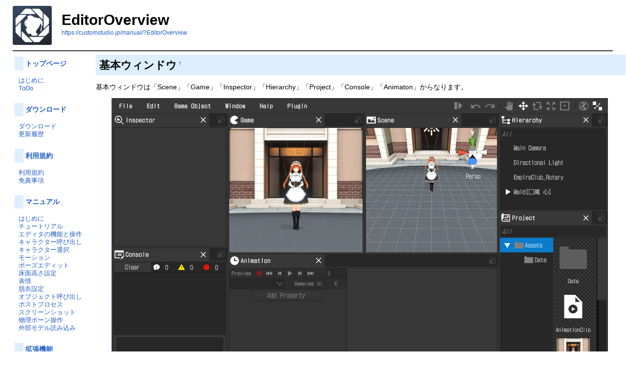

--- FILE ---
content_type: text/html; charset=UTF-8
request_url: https://customstudio.jp/manual/?EditorOverview
body_size: 20345
content:
<!DOCTYPE html>
<html lang="ja">
<head>
 <meta http-equiv="Content-Type" content="text/html; charset=UTF-8" />
 <meta name="viewport" content="width=device-width, initial-scale=1.0" />

 <title>EditorOverview - PukiWiki</title>

 <link rel="SHORTCUT ICON" href="" />
 <link rel="stylesheet" type="text/css" href="skin/pukiwiki.css" />
 <link rel="alternate" type="application/rss+xml" title="RSS" href="./?cmd=rss" /> <script type="text/javascript" src="skin/main.js" defer></script>
 <script type="text/javascript" src="skin/search2.js" defer></script>

</head>
<body>
<div id="pukiwiki-site-properties" style="display:none;">
<input type="hidden" class="site-props" value="{&quot;is_utf8&quot;:true,&quot;json_enabled&quot;:true,&quot;show_passage&quot;:true,&quot;base_uri_pathname&quot;:&quot;/manual/&quot;,&quot;base_uri_absolute&quot;:&quot;https://customstudio.jp/manual/&quot;}" />
<input type="hidden" class="plugin-name" value="read" />
<input type="hidden" class="page-name" value="EditorOverview" />
<input type="hidden" class="page-in-edit" value="false" />
<input type="hidden" class="ticketlink-def" value="[]" />



<input type="hidden" class="topicpath-links" value="[]" />
</div><div id="header">
 <a href="./"><img id="logo" src="image/cs_icon128.png" width="80" height="80" alt="[PukiWiki]" title="[PukiWiki]" /></a>

 <h1 class="title">EditorOverview</h1>

    <a href="https://customstudio.jp/manual/?EditorOverview"><span class="small">https://customstudio.jp/manual/?EditorOverview</span></a>
 
</div>

<div id="navigator">
</div>

<hr class="full_hr" />
<div id="contents">
 <div id="body">
<h2 id="content_1_0">基本ウィンドウ<a class="anchor_super" id="h7a8190a" href="./?EditorOverview#h7a8190a" title="h7a8190a" style="user-select:none;">&dagger;</a></h2>
<p>基本ウィンドウは「Scene」「Game」「Inspector」「Hierarchy」「Project」「Console」「Animaton」からなります。</p>
<div class="img_margin" style="text-align:left"><a href="./?plugin=attach&amp;refer=EditorOverview&amp;openfile=basic_window.PNG" title="basic_window.PNG"><img src="./?plugin=ref&amp;page=EditorOverview&amp;src=basic_window.PNG" alt="basic_window.PNG" title="basic_window.PNG" width="1016" height="621" /></a></div>

<p>各ウィンドウは、タブをドラッグして移動したり、</p>
<div class="img_margin" style="text-align:left"><a href="./?plugin=attach&amp;refer=EditorOverview&amp;openfile=big.png" title="big.png"><img src="./?plugin=ref&amp;page=EditorOverview&amp;src=big.png" alt="big.png" title="big.png" width="25" height="25" /></a></div>

<p>ボタンで最大化したりできます。</p>

<div class="jumpmenu">&nbsp;</div><h3 id="content_1_1">基本ウィンドウの機能と関係<a class="anchor_super" id="e1bae3a0" href="./?EditorOverview#e1bae3a0" title="e1bae3a0" style="user-select:none;">&dagger;</a></h3>
<div class="img_margin" style="text-align:left"><a href="./?plugin=attach&amp;refer=EditorOverview&amp;openfile=basic_window2.png" title="basic_window2.png"><img src="./?plugin=ref&amp;page=EditorOverview&amp;src=basic_window2.png" alt="basic_window2.png" title="basic_window2.png" width="1021" height="408" /></a></div>

<p>例えば、カメラを移動させたい場合、Hierarchyウィンドウ上で「Main Camera」を選択し、Sceneウィンドウに青赤緑の矢印で表されたハンドルを使って移動が可能です。カメラに映っている映像はGameウィンドウに表示されます。<br />
より詳細に座標を設定したい場合は、Inspectorから数値を打ち込んで設定することもできます。</p>
<p><em>■ヒント</em><br />
ドラマの撮影現場に例えるならば、Sceneウィンドウは監督の目線で立ち位置などの指示を出します。現在出演している役者やカメラ・ライト・小道具・大道具はHierarchyにリストとして存在します。カメラに映っている映像はGameウィンドウに表示されます。役者の役割や小道具の機能は、Inspectorで確認したり役割を与えたり変更したりできます。Projectウィンドウは道具の荷物置き場のようなものです。</p>

<div class="jumpmenu">&nbsp;</div><h4 id="content_1_2">Sceneウィンドウ<a class="anchor_super" id="c471719c" href="./?EditorOverview#c471719c" title="c471719c" style="user-select:none;">&dagger;</a></h4>
<p>Sceneウィンドウにはこのシーンに存在しているオブジェクトやカメラ、ライトなどが視覚的に配置されており、対象をクリックして選択すると、移動・回転・拡縮などの操作を直感的行うことができます。<br />
左クリックでオブジェクトの選択、視点は、右ドラッグで回転、ホィール上下でカメラの前後、ホィールドラッグで上下左右の移動ができます。Fキーで選択中のオブジェクトを注視し、Altを押しながら左ドラッグで注視中のオブジェクトの周りを回転する視点操作となります。<br />
Sceneウィンドウの操作については、画面右上のツールアイコンから切り替えることも可能です。</p>
<div class="img_margin" style="text-align:left"><a href="./?plugin=attach&amp;refer=EditorOverview&amp;openfile=control.png" title="control.png"><img src="./?plugin=ref&amp;page=EditorOverview&amp;src=control.png" alt="control.png" title="control.png" width="669" height="105" /></a></div>

<p>①Sceneのカメラの正面に向かって上下左右に視点を動かします。<br />
②選択したオブジェクトに移動ハンドルを表示させ、それを操作して移動を行うことができます。<br />
③選択したオブジェクトに回転ハンドルを表示させ、それを操作して回転を行うことができます。<br />
④選択したオブジェクトにスケールハンドルを表示させ、それを操作して拡大縮小を行うことができます。<br />
⑤選択したオブジェクトの移動や拡大縮小をより直感的に操作することができます。<br />
⑥選択したオブジェクトの移動や回転をローカル座標系で行うかグローバル座標系で行うかを変更できます。<br />
⑦選択したオブジェクトの移動や回転、スケールの中心点をオブジェクトの中心か、予め決められたピボットにするかを変更できます。</p>

<div class="jumpmenu">&nbsp;</div><h4 id="content_1_3">Hierarchyウィンドウ<a class="anchor_super" id="a46ad77c" href="./?EditorOverview#a46ad77c" title="a46ad77c" style="user-select:none;">&dagger;</a></h4>
<p>このシーンに存在している全オブジェクトをリストとして表示されています。階層としても表示されているので親子関係を確認したり編集したりすることもできます。<br />
このリストの中からオブジェクトを選択すると、Sceneウィンドウでは選択されたオブジェクトが編集対象となり、Inspectorにはそのオブジェクトの詳細な情報が表示されます。</p>

<div class="jumpmenu">&nbsp;</div><h4 id="content_1_4">Inspectorウィンドウ<a class="anchor_super" id="j8745d34" href="./?EditorOverview#j8745d34" title="j8745d34" style="user-select:none;">&dagger;</a></h4>
<p>HierarchyウィンドウもしくはSceneウィンドウで選択中のオブジェクトに付けられているコンポーネント(機能)の詳細を確認したり編集したりできます。<br />
オブジェクトには基本コンポーネントとしてTransformが付いています。位置・回転・拡縮を数値指定で詳細に設定することができます。<br />
「Add Component」からコンポーネント追加してオブジェクトに機能を追加することができます。</p>
<div class="img_margin" style="text-align:left"><a href="./?plugin=attach&amp;refer=EditorOverview&amp;openfile=addcompo.png" title="addcompo.png"><img src="./?plugin=ref&amp;page=EditorOverview&amp;src=addcompo.png" alt="addcompo.png" title="addcompo.png" width="239" height="242" /></a></div>

<p>自分で作成(ランタイムC#プログラム)したコンポーネントもここから追加することができます。</p>

<div class="jumpmenu">&nbsp;</div><h4 id="content_1_5">Gameウィンドウ<a class="anchor_super" id="vb367e55" href="./?EditorOverview#vb367e55" title="vb367e55" style="user-select:none;">&dagger;</a></h4>
<p>メインカメラに写っている画像を確認することができます。<br />
「スクリーンショット」ではこの映像が保存されます。</p>

<div class="jumpmenu">&nbsp;</div><h4 id="content_1_6">Projectウィンドウ<a class="anchor_super" id="ee70c8fc" href="./?EditorOverview#ee70c8fc" title="ee70c8fc" style="user-select:none;">&dagger;</a></h4>
<p>素材リストのウィンドウです。画像やモデルを予めここに作成したり外部からインポートしたりして素材を用意します。</p>

<div class="jumpmenu">&nbsp;</div><h4 id="content_1_7">Consoleウィンドウ<a class="anchor_super" id="pc314608" href="./?EditorOverview#pc314608" title="pc314608" style="user-select:none;">&dagger;</a></h4>
<p>エラーなどが発生した場合はここに表示されます。<br />
白い文字については報告レベルの内容です。<br />
黄色文字については警告レベルの内容です。<br />
赤文字については特に問題が大きく、アプリケーションのフリーズや強制停止などが起こる可能性がある内容です。</p>

<div class="jumpmenu">&nbsp;</div><h2 id="content_1_8">メニューバー<a class="anchor_super" id="z73e41f7" href="./?EditorOverview#z73e41f7" title="z73e41f7" style="user-select:none;">&dagger;</a></h2>

<div class="jumpmenu">&nbsp;</div><h3 id="content_1_9">Fileメニュー<a class="anchor_super" id="pa2a34f4" href="./?EditorOverview#pa2a34f4" title="pa2a34f4" style="user-select:none;">&dagger;</a></h3>
<div class="img_margin" style="text-align:left"><a href="./?plugin=attach&amp;refer=EditorOverview&amp;openfile=menu_file.PNG" title="menu_file.PNG"><img src="./?plugin=ref&amp;page=EditorOverview&amp;src=menu_file.PNG" alt="menu_file.PNG" title="menu_file.PNG" width="187" height="238" /></a></div>

<p>・New Scene<br />
　新しいシーンを作成します。<br />
・Save Scene/Sve Scene As...<br />
　現在のシーンを保存します。保存したシーンはProjectウィンドウにリソースとして配置されます。<br />
・Import Assets...</p>
<p>・Import From File...<br />
　外部から画像ファイルやモデルファイルを読み込みます。<br />
・Manage Projects<br />
　プロジェクトフォルダを管理します。新しいプロジェクトを作成したり削除したりできます。</p>

<div class="jumpmenu">&nbsp;</div><h3 id="content_1_10">Editメニュー<a class="anchor_super" id="p9f66d64" href="./?EditorOverview#p9f66d64" title="p9f66d64" style="user-select:none;">&dagger;</a></h3>
<div class="img_margin" style="text-align:left"><a href="./?plugin=attach&amp;refer=EditorOverview&amp;openfile=menu_edit.PNG" title="menu_edit.PNG"><img src="./?plugin=ref&amp;page=EditorOverview&amp;src=menu_edit.PNG" alt="menu_edit.PNG" title="menu_edit.PNG" width="188" height="264" /></a></div>

<p>・Undo/Redo<br />
　Undoで直前の操作を取り消したり、Redoで取り消し自体を取りやめて元にもどしたりできます。これは<a href="./?EditorOverview#h7a8190a" title="EditorOverview" class="link_page_passage" data-mtime="2021-10-20T13:54:51+09:00">基本ウィンドウ</a>の操作みのが対象となります。<br />
・Duplicate<br />
　Hierarchy上で選択したオブジェクトを複製します。<br />
・Delete<br />
　Hierarchy上で選択したオブジェクトを削除します。<br />
・Play/Stop<br />
　実行状態/停止状態にします。<br />
・Setting..<br />
　エディタの設定を行います。<br />
　UIのスケーリング、アンチエイリアスの倍率、マウス操作の速度、影のクオリティなどを設定できます。</p>

<div class="jumpmenu">&nbsp;</div><h3 id="content_1_11">Windowメニュー<a class="anchor_super" id="x6a35868" href="./?EditorOverview#x6a35868" title="x6a35868" style="user-select:none;">&dagger;</a></h3>
<div class="img_margin" style="text-align:left"><a href="./?plugin=attach&amp;refer=EditorOverview&amp;openfile=menu_window.PNG" title="menu_window.PNG"><img src="./?plugin=ref&amp;page=EditorOverview&amp;src=menu_window.PNG" alt="menu_window.PNG" title="menu_window.PNG" width="363" height="269" /></a></div>

<p>・General<br />
　各種<a href="./?EditorOverview#h7a8190a" title="EditorOverview" class="link_page_passage" data-mtime="2021-10-20T13:54:51+09:00">基本ウィンドウ</a>を開きます。<br />
・Builder<br />
　3D形状を作成したり編集したりできます。(現在は非サポートです)</p>

<div class="jumpmenu">&nbsp;</div><h3 id="content_1_12">Helpメニュー<a class="anchor_super" id="w07ebbce" href="./?EditorOverview#w07ebbce" title="w07ebbce" style="user-select:none;">&dagger;</a></h3>
<p>・Manual<br />
　ブラウザでこのマニュアルページを開きます。<br />
・About<br />
　バージョン情報を表示します。<br />
・Terms<br />
　利用規約情報などを確認できます。</p>

<div class="jumpmenu">&nbsp;</div><h3 id="content_1_13">Pluginメニュー<a class="anchor_super" id="zcb91db0" href="./?EditorOverview#zcb91db0" title="zcb91db0" style="user-select:none;">&dagger;</a></h3>
<div class="img_margin" style="text-align:left"><a href="./?plugin=attach&amp;refer=EditorOverview&amp;openfile=menu_plugin.PNG" title="menu_plugin.PNG"><img src="./?plugin=ref&amp;page=EditorOverview&amp;src=menu_plugin.PNG" alt="menu_plugin.PNG" title="menu_plugin.PNG" width="364" height="436" /></a></div>

<p><a href="./?EditorOverview#h7a8190a" title="EditorOverview" class="link_page_passage" data-mtime="2021-10-20T13:54:51+09:00">基本ウィンドウ</a>以外の機能はプラグインとして個別に提供されます。<br />
・OpenPluginFolder<br />
　プラグインが入ったフォルダを開きます。<br />
・PluginManager<br />
　現在は未実装です。<br />
・KISS以下<br />
　公式にて提供しているプラグイン機能を開きます。</p>
</div>
 <div id="menubar">
<h4 id="content_2_0"><a href="https://customstudio.jp/manual/" rel="nofollow">トップページ</a></h4>
<p>&nbsp;&nbsp;<a href="https://customstudio.jp/manual/" rel="nofollow">はじめに</a><br />
&nbsp;&nbsp;<a href="./?ToDo" class="link_page_passage" data-mtime="2021-10-23T13:43:13+09:00">ToDo</a></p>

<div class="jumpmenu">&nbsp;</div><h4 id="content_2_1"><a href="./?Download" title="Download" class="link_page_passage" data-mtime="2025-11-11T12:48:32+09:00">ダウンロード</a></h4>
<p>&nbsp;&nbsp;<a href="./?Download" title="Download" class="link_page_passage" data-mtime="2025-11-11T12:48:32+09:00">ダウンロード</a><br />
&nbsp;&nbsp;<a href="./?Download#zcb3c79d" title="Download" class="link_page_passage" data-mtime="2025-11-11T12:48:32+09:00">更新履歴</a></p>

<div class="jumpmenu">&nbsp;</div><h4 id="content_2_2"><a href="http://customstudio.jp/manual/?Terms" rel="nofollow">利用規約</a></h4>
<p>&nbsp;&nbsp;<a href="./?Terms" title="Terms" class="link_page_passage" data-mtime="2021-10-28T13:13:48+09:00">利用規約</a><br />
&nbsp;&nbsp;<a href="./?Terms#r23d10a1" title="Terms" class="link_page_passage" data-mtime="2021-10-28T13:13:48+09:00">免責事項</a></p>

<div class="jumpmenu">&nbsp;</div><h4 id="content_2_3"><a href="./?Manual" title="Manual" class="link_page_passage" data-mtime="2021-10-15T23:25:48+09:00">マニュアル</a></h4>
<p>&nbsp;&nbsp;<a href="./?Manual" title="Manual" class="link_page_passage" data-mtime="2021-10-15T23:25:48+09:00">はじめに</a><br />
&nbsp;&nbsp;<a href="./?Tutorial" title="Tutorial" class="link_page_passage" data-mtime="2021-10-18T16:16:44+09:00">チュートリアル</a><br />
&nbsp;&nbsp;<a href="./?EditorOverview" title="EditorOverview" class="link_page_passage" data-mtime="2021-10-20T13:54:51+09:00">エディタの機能と操作</a><br />
&nbsp;&nbsp;<a href="./?CharacterLoadSelect" title="CharacterLoadSelect" class="link_page_passage" data-mtime="2022-02-08T18:24:42+09:00">キャラクター呼び出し</a><br />
&nbsp;&nbsp;<a href="./?CharacterSelect" title="CharacterSelect" class="link_page_passage" data-mtime="2022-02-08T18:20:40+09:00">キャラクター選択</a><br />
&nbsp;&nbsp;<a href="./?Motion" title="Motion" class="link_page_passage" data-mtime="2021-10-23T13:40:23+09:00">モーション</a><br />
&nbsp;&nbsp;<a href="./?PoseEdit" title="PoseEdit" class="link_page_passage" data-mtime="2021-10-15T17:58:31+09:00">ポーズエディット</a><br />
&nbsp;&nbsp;<a href="./?FloorPlane" title="FloorPlane" class="link_page_passage" data-mtime="2021-10-19T20:28:28+09:00">床面高さ設定</a><br />
&nbsp;&nbsp;<a href="./?FaceEdit" title="FaceEdit" class="link_page_passage" data-mtime="2021-10-23T13:41:07+09:00">表情</a><br />
&nbsp;&nbsp;<a href="./?Undressing" title="Undressing" class="link_page_passage" data-mtime="2021-10-15T15:58:52+09:00">脱衣設定</a><br />
&nbsp;&nbsp;<a href="./?BGObject" title="BGObject" class="link_page_passage" data-mtime="2021-10-23T13:42:29+09:00">オブジェクト呼び出し</a><br />
&nbsp;&nbsp;<a href="./?PostProcess" title="PostProcess" class="link_page_passage" data-mtime="2021-10-15T20:40:25+09:00">ポストプロセス</a><br />
&nbsp;&nbsp;<a href="./?Snapshot" title="Snapshot" class="link_page_passage" data-mtime="2021-10-19T20:24:28+09:00">スクリーンショット</a><br />
&nbsp;&nbsp;<a href="./?PhysicsBoneControl" title="PhysicsBoneControl" class="link_page_passage" data-mtime="2021-10-16T00:00:20+09:00">物理ボーン操作</a><br />
&nbsp;&nbsp;<a href="./?ExternalModelLoad" title="ExternalModelLoad" class="link_page_passage" data-mtime="2022-02-08T20:36:27+09:00">外部モデル読み込み</a></p>

<div class="jumpmenu">&nbsp;</div><h4 id="content_2_4"><a href="./?Coding" title="Coding" class="link_page_passage" data-mtime="2021-10-16T00:50:21+09:00">拡張機能</a></h4>
<p>&nbsp;&nbsp;<a href="./?Coding" title="Coding" class="link_page_passage" data-mtime="2021-10-16T00:50:21+09:00">はじめに</a><br />
&nbsp;&nbsp;<a href="./?ModelImport" title="ModelImport" class="link_page_passage" data-mtime="2021-10-23T01:55:56+09:00">モデルインポート</a><br />
&nbsp;&nbsp;<a href="./?Script" title="Script" class="link_page_passage" data-mtime="2021-10-16T00:52:17+09:00">スクリプト</a></p>

<div class="jumpmenu">&nbsp;</div><h4 id="content_2_5"><a href="./?Support" title="Support" class="link_page_passage" data-mtime="2025-03-27T19:34:35+09:00">サポート</a></h4>
<p>&nbsp;&nbsp;<a href="./?Support#fcb70158" title="Support" class="link_page_passage" data-mtime="2025-03-27T19:34:35+09:00">既知の問題</a><br />
&nbsp;&nbsp;<a href="./?Support#p2346a67" title="Support" class="link_page_passage" data-mtime="2025-03-27T19:34:35+09:00">よくあるご質問</a><br />
&nbsp;&nbsp;<a href="./?Support" title="Support" class="link_page_passage" data-mtime="2025-03-27T19:34:35+09:00">サポート・問い合わせ</a></p>

</div>
</div>



<hr class="full_hr" />

<div id="lastmodified">Last-modified: 2021-10-20 (水) 13:54:51<span class="page_passage" data-mtime="2021-10-20T13:54:51+09:00"></span></div>

<div id="related">Link: <a href="./?MenuBar">MenuBar</a><span class="page_passage" data-mtime="2022-02-08T20:30:17+09:00"></span>
 <a href="./?Snapshot">Snapshot</a><span class="page_passage" data-mtime="2021-10-19T20:24:28+09:00"></span>
 <a href="./?Manual">Manual</a><span class="page_passage" data-mtime="2021-10-15T23:25:48+09:00"></span></div>

<div id="footer">
 Site admin: <a href="https://customstudio.jp/">KISS</a>
 <p>
 <strong>PukiWiki 1.5.4</strong> &copy; 2001-2022 <a href="https://pukiwiki.osdn.jp/">PukiWiki Development Team</a>.
  </p>
</div>
</body>
</html>
